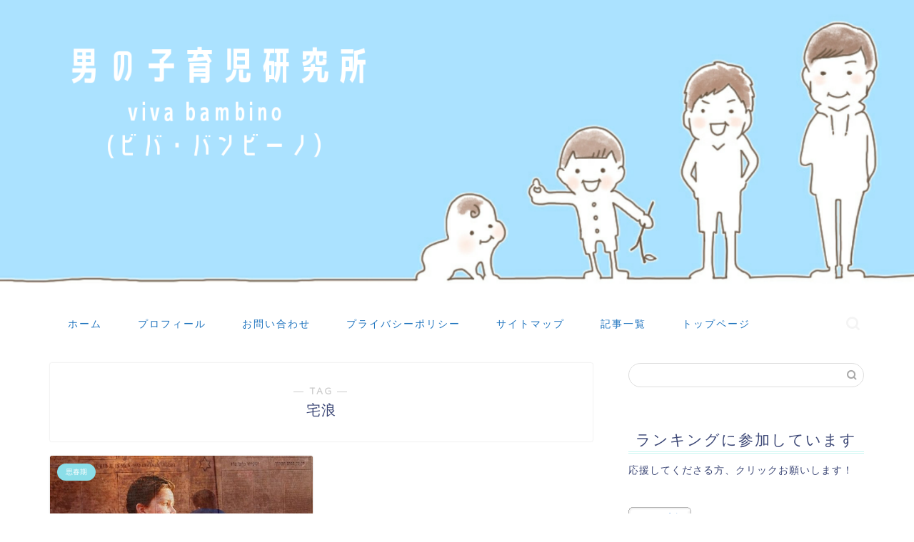

--- FILE ---
content_type: text/html; charset=UTF-8
request_url: https://yuurin4boys.com/tag/%E5%AE%85%E6%B5%AA/
body_size: 13867
content:
<!DOCTYPE html>
<html lang="ja">
<head prefix="og: http://ogp.me/ns# fb: http://ogp.me/ns/fb# article: http://ogp.me/ns/article#">
<meta charset="utf-8">
<meta http-equiv="X-UA-Compatible" content="IE=edge">
<meta name="viewport" content="width=device-width, initial-scale=1">
<!-- ここからOGP -->
<meta property="og:type" content="blog">
<meta property="og:title" content="宅浪タグの記事一覧｜男の子育児研究所　viva bambino">
<meta property="og:url" content="https://yuurin4boys.com/tag/%e5%8f%8d%e6%8a%97%e6%9c%9f/">
<meta property="og:image" content="https://yuurin4boys.com/wp-content/themes/jin/img/noimg320.png">
<meta property="og:site_name" content="男の子育児研究所　viva bambino">
<meta property="fb:admins" content="">
<meta name="twitter:card" content="summary">
<meta name="twitter:site" content="@4boysmaman">
<!-- ここまでOGP --> 


<title>【宅浪】タグの記事一覧｜男の子育児研究所　viva bambino</title>
<meta name='robots' content='max-image-preview:large' />
<link rel='dns-prefetch' href='//ajax.googleapis.com' />
<link rel='dns-prefetch' href='//cdnjs.cloudflare.com' />
<link rel='dns-prefetch' href='//use.fontawesome.com' />
<link rel='dns-prefetch' href='//s.w.org' />
<link rel="alternate" type="application/rss+xml" title="男の子育児研究所　viva bambino &raquo; フィード" href="https://yuurin4boys.com/feed/" />
<link rel="alternate" type="application/rss+xml" title="男の子育児研究所　viva bambino &raquo; コメントフィード" href="https://yuurin4boys.com/comments/feed/" />
<link rel="alternate" type="application/rss+xml" title="男の子育児研究所　viva bambino &raquo; 宅浪 タグのフィード" href="https://yuurin4boys.com/tag/%e5%ae%85%e6%b5%aa/feed/" />
<script type="text/javascript">
window._wpemojiSettings = {"baseUrl":"https:\/\/s.w.org\/images\/core\/emoji\/14.0.0\/72x72\/","ext":".png","svgUrl":"https:\/\/s.w.org\/images\/core\/emoji\/14.0.0\/svg\/","svgExt":".svg","source":{"concatemoji":"https:\/\/yuurin4boys.com\/wp-includes\/js\/wp-emoji-release.min.js?ver=6.0.11"}};
/*! This file is auto-generated */
!function(e,a,t){var n,r,o,i=a.createElement("canvas"),p=i.getContext&&i.getContext("2d");function s(e,t){var a=String.fromCharCode,e=(p.clearRect(0,0,i.width,i.height),p.fillText(a.apply(this,e),0,0),i.toDataURL());return p.clearRect(0,0,i.width,i.height),p.fillText(a.apply(this,t),0,0),e===i.toDataURL()}function c(e){var t=a.createElement("script");t.src=e,t.defer=t.type="text/javascript",a.getElementsByTagName("head")[0].appendChild(t)}for(o=Array("flag","emoji"),t.supports={everything:!0,everythingExceptFlag:!0},r=0;r<o.length;r++)t.supports[o[r]]=function(e){if(!p||!p.fillText)return!1;switch(p.textBaseline="top",p.font="600 32px Arial",e){case"flag":return s([127987,65039,8205,9895,65039],[127987,65039,8203,9895,65039])?!1:!s([55356,56826,55356,56819],[55356,56826,8203,55356,56819])&&!s([55356,57332,56128,56423,56128,56418,56128,56421,56128,56430,56128,56423,56128,56447],[55356,57332,8203,56128,56423,8203,56128,56418,8203,56128,56421,8203,56128,56430,8203,56128,56423,8203,56128,56447]);case"emoji":return!s([129777,127995,8205,129778,127999],[129777,127995,8203,129778,127999])}return!1}(o[r]),t.supports.everything=t.supports.everything&&t.supports[o[r]],"flag"!==o[r]&&(t.supports.everythingExceptFlag=t.supports.everythingExceptFlag&&t.supports[o[r]]);t.supports.everythingExceptFlag=t.supports.everythingExceptFlag&&!t.supports.flag,t.DOMReady=!1,t.readyCallback=function(){t.DOMReady=!0},t.supports.everything||(n=function(){t.readyCallback()},a.addEventListener?(a.addEventListener("DOMContentLoaded",n,!1),e.addEventListener("load",n,!1)):(e.attachEvent("onload",n),a.attachEvent("onreadystatechange",function(){"complete"===a.readyState&&t.readyCallback()})),(e=t.source||{}).concatemoji?c(e.concatemoji):e.wpemoji&&e.twemoji&&(c(e.twemoji),c(e.wpemoji)))}(window,document,window._wpemojiSettings);
</script>
<style type="text/css">
img.wp-smiley,
img.emoji {
	display: inline !important;
	border: none !important;
	box-shadow: none !important;
	height: 1em !important;
	width: 1em !important;
	margin: 0 0.07em !important;
	vertical-align: -0.1em !important;
	background: none !important;
	padding: 0 !important;
}
</style>
	<link rel='stylesheet' id='rtoc_style-css'  href='https://yuurin4boys.com/wp-content/plugins/rich-table-of-content/css/rtoc_style.css?ver=6.0.11' type='text/css' media='all' />
<link rel='stylesheet' id='wp-block-library-css'  href='https://yuurin4boys.com/wp-includes/css/dist/block-library/style.min.css?ver=6.0.11' type='text/css' media='all' />
<style id='global-styles-inline-css' type='text/css'>
body{--wp--preset--color--black: #000000;--wp--preset--color--cyan-bluish-gray: #abb8c3;--wp--preset--color--white: #ffffff;--wp--preset--color--pale-pink: #f78da7;--wp--preset--color--vivid-red: #cf2e2e;--wp--preset--color--luminous-vivid-orange: #ff6900;--wp--preset--color--luminous-vivid-amber: #fcb900;--wp--preset--color--light-green-cyan: #7bdcb5;--wp--preset--color--vivid-green-cyan: #00d084;--wp--preset--color--pale-cyan-blue: #8ed1fc;--wp--preset--color--vivid-cyan-blue: #0693e3;--wp--preset--color--vivid-purple: #9b51e0;--wp--preset--gradient--vivid-cyan-blue-to-vivid-purple: linear-gradient(135deg,rgba(6,147,227,1) 0%,rgb(155,81,224) 100%);--wp--preset--gradient--light-green-cyan-to-vivid-green-cyan: linear-gradient(135deg,rgb(122,220,180) 0%,rgb(0,208,130) 100%);--wp--preset--gradient--luminous-vivid-amber-to-luminous-vivid-orange: linear-gradient(135deg,rgba(252,185,0,1) 0%,rgba(255,105,0,1) 100%);--wp--preset--gradient--luminous-vivid-orange-to-vivid-red: linear-gradient(135deg,rgba(255,105,0,1) 0%,rgb(207,46,46) 100%);--wp--preset--gradient--very-light-gray-to-cyan-bluish-gray: linear-gradient(135deg,rgb(238,238,238) 0%,rgb(169,184,195) 100%);--wp--preset--gradient--cool-to-warm-spectrum: linear-gradient(135deg,rgb(74,234,220) 0%,rgb(151,120,209) 20%,rgb(207,42,186) 40%,rgb(238,44,130) 60%,rgb(251,105,98) 80%,rgb(254,248,76) 100%);--wp--preset--gradient--blush-light-purple: linear-gradient(135deg,rgb(255,206,236) 0%,rgb(152,150,240) 100%);--wp--preset--gradient--blush-bordeaux: linear-gradient(135deg,rgb(254,205,165) 0%,rgb(254,45,45) 50%,rgb(107,0,62) 100%);--wp--preset--gradient--luminous-dusk: linear-gradient(135deg,rgb(255,203,112) 0%,rgb(199,81,192) 50%,rgb(65,88,208) 100%);--wp--preset--gradient--pale-ocean: linear-gradient(135deg,rgb(255,245,203) 0%,rgb(182,227,212) 50%,rgb(51,167,181) 100%);--wp--preset--gradient--electric-grass: linear-gradient(135deg,rgb(202,248,128) 0%,rgb(113,206,126) 100%);--wp--preset--gradient--midnight: linear-gradient(135deg,rgb(2,3,129) 0%,rgb(40,116,252) 100%);--wp--preset--duotone--dark-grayscale: url('#wp-duotone-dark-grayscale');--wp--preset--duotone--grayscale: url('#wp-duotone-grayscale');--wp--preset--duotone--purple-yellow: url('#wp-duotone-purple-yellow');--wp--preset--duotone--blue-red: url('#wp-duotone-blue-red');--wp--preset--duotone--midnight: url('#wp-duotone-midnight');--wp--preset--duotone--magenta-yellow: url('#wp-duotone-magenta-yellow');--wp--preset--duotone--purple-green: url('#wp-duotone-purple-green');--wp--preset--duotone--blue-orange: url('#wp-duotone-blue-orange');--wp--preset--font-size--small: 13px;--wp--preset--font-size--medium: 20px;--wp--preset--font-size--large: 36px;--wp--preset--font-size--x-large: 42px;}.has-black-color{color: var(--wp--preset--color--black) !important;}.has-cyan-bluish-gray-color{color: var(--wp--preset--color--cyan-bluish-gray) !important;}.has-white-color{color: var(--wp--preset--color--white) !important;}.has-pale-pink-color{color: var(--wp--preset--color--pale-pink) !important;}.has-vivid-red-color{color: var(--wp--preset--color--vivid-red) !important;}.has-luminous-vivid-orange-color{color: var(--wp--preset--color--luminous-vivid-orange) !important;}.has-luminous-vivid-amber-color{color: var(--wp--preset--color--luminous-vivid-amber) !important;}.has-light-green-cyan-color{color: var(--wp--preset--color--light-green-cyan) !important;}.has-vivid-green-cyan-color{color: var(--wp--preset--color--vivid-green-cyan) !important;}.has-pale-cyan-blue-color{color: var(--wp--preset--color--pale-cyan-blue) !important;}.has-vivid-cyan-blue-color{color: var(--wp--preset--color--vivid-cyan-blue) !important;}.has-vivid-purple-color{color: var(--wp--preset--color--vivid-purple) !important;}.has-black-background-color{background-color: var(--wp--preset--color--black) !important;}.has-cyan-bluish-gray-background-color{background-color: var(--wp--preset--color--cyan-bluish-gray) !important;}.has-white-background-color{background-color: var(--wp--preset--color--white) !important;}.has-pale-pink-background-color{background-color: var(--wp--preset--color--pale-pink) !important;}.has-vivid-red-background-color{background-color: var(--wp--preset--color--vivid-red) !important;}.has-luminous-vivid-orange-background-color{background-color: var(--wp--preset--color--luminous-vivid-orange) !important;}.has-luminous-vivid-amber-background-color{background-color: var(--wp--preset--color--luminous-vivid-amber) !important;}.has-light-green-cyan-background-color{background-color: var(--wp--preset--color--light-green-cyan) !important;}.has-vivid-green-cyan-background-color{background-color: var(--wp--preset--color--vivid-green-cyan) !important;}.has-pale-cyan-blue-background-color{background-color: var(--wp--preset--color--pale-cyan-blue) !important;}.has-vivid-cyan-blue-background-color{background-color: var(--wp--preset--color--vivid-cyan-blue) !important;}.has-vivid-purple-background-color{background-color: var(--wp--preset--color--vivid-purple) !important;}.has-black-border-color{border-color: var(--wp--preset--color--black) !important;}.has-cyan-bluish-gray-border-color{border-color: var(--wp--preset--color--cyan-bluish-gray) !important;}.has-white-border-color{border-color: var(--wp--preset--color--white) !important;}.has-pale-pink-border-color{border-color: var(--wp--preset--color--pale-pink) !important;}.has-vivid-red-border-color{border-color: var(--wp--preset--color--vivid-red) !important;}.has-luminous-vivid-orange-border-color{border-color: var(--wp--preset--color--luminous-vivid-orange) !important;}.has-luminous-vivid-amber-border-color{border-color: var(--wp--preset--color--luminous-vivid-amber) !important;}.has-light-green-cyan-border-color{border-color: var(--wp--preset--color--light-green-cyan) !important;}.has-vivid-green-cyan-border-color{border-color: var(--wp--preset--color--vivid-green-cyan) !important;}.has-pale-cyan-blue-border-color{border-color: var(--wp--preset--color--pale-cyan-blue) !important;}.has-vivid-cyan-blue-border-color{border-color: var(--wp--preset--color--vivid-cyan-blue) !important;}.has-vivid-purple-border-color{border-color: var(--wp--preset--color--vivid-purple) !important;}.has-vivid-cyan-blue-to-vivid-purple-gradient-background{background: var(--wp--preset--gradient--vivid-cyan-blue-to-vivid-purple) !important;}.has-light-green-cyan-to-vivid-green-cyan-gradient-background{background: var(--wp--preset--gradient--light-green-cyan-to-vivid-green-cyan) !important;}.has-luminous-vivid-amber-to-luminous-vivid-orange-gradient-background{background: var(--wp--preset--gradient--luminous-vivid-amber-to-luminous-vivid-orange) !important;}.has-luminous-vivid-orange-to-vivid-red-gradient-background{background: var(--wp--preset--gradient--luminous-vivid-orange-to-vivid-red) !important;}.has-very-light-gray-to-cyan-bluish-gray-gradient-background{background: var(--wp--preset--gradient--very-light-gray-to-cyan-bluish-gray) !important;}.has-cool-to-warm-spectrum-gradient-background{background: var(--wp--preset--gradient--cool-to-warm-spectrum) !important;}.has-blush-light-purple-gradient-background{background: var(--wp--preset--gradient--blush-light-purple) !important;}.has-blush-bordeaux-gradient-background{background: var(--wp--preset--gradient--blush-bordeaux) !important;}.has-luminous-dusk-gradient-background{background: var(--wp--preset--gradient--luminous-dusk) !important;}.has-pale-ocean-gradient-background{background: var(--wp--preset--gradient--pale-ocean) !important;}.has-electric-grass-gradient-background{background: var(--wp--preset--gradient--electric-grass) !important;}.has-midnight-gradient-background{background: var(--wp--preset--gradient--midnight) !important;}.has-small-font-size{font-size: var(--wp--preset--font-size--small) !important;}.has-medium-font-size{font-size: var(--wp--preset--font-size--medium) !important;}.has-large-font-size{font-size: var(--wp--preset--font-size--large) !important;}.has-x-large-font-size{font-size: var(--wp--preset--font-size--x-large) !important;}
</style>
<link rel='stylesheet' id='contact-form-7-css'  href='https://yuurin4boys.com/wp-content/plugins/contact-form-7/includes/css/styles.css?ver=5.5.6' type='text/css' media='all' />
<link rel='stylesheet' id='pz-linkcard-css'  href='//yuurin4boys.com/wp-content/uploads/pz-linkcard/style.css?ver=2.4.4.4.11' type='text/css' media='all' />
<link rel='stylesheet' id='yyi_rinker_stylesheet-css'  href='https://yuurin4boys.com/wp-content/plugins/yyi-rinker/css/style.css?v=1.1.7&#038;ver=6.0.11' type='text/css' media='all' />
<link rel='stylesheet' id='parent-style-css'  href='https://yuurin4boys.com/wp-content/themes/jin/style.css?ver=6.0.11' type='text/css' media='all' />
<link rel='stylesheet' id='theme-style-css'  href='https://yuurin4boys.com/wp-content/themes/jin-child/style.css?ver=6.0.11' type='text/css' media='all' />
<link rel='stylesheet' id='fontawesome-style-css'  href='https://use.fontawesome.com/releases/v5.6.3/css/all.css?ver=6.0.11' type='text/css' media='all' />
<link rel='stylesheet' id='swiper-style-css'  href='https://cdnjs.cloudflare.com/ajax/libs/Swiper/4.0.7/css/swiper.min.css?ver=6.0.11' type='text/css' media='all' />
<link rel="https://api.w.org/" href="https://yuurin4boys.com/wp-json/" /><link rel="alternate" type="application/json" href="https://yuurin4boys.com/wp-json/wp/v2/tags/81" /><script type="text/javascript" language="javascript">
    var vc_pid = "885859140";
</script><script type="text/javascript" src="//aml.valuecommerce.com/vcdal.js" async></script><style>
.yyi-rinker-images {
    display: flex;
    justify-content: center;
    align-items: center;
    position: relative;

}
div.yyi-rinker-image img.yyi-rinker-main-img.hidden {
    display: none;
}

.yyi-rinker-images-arrow {
    cursor: pointer;
    position: absolute;
    top: 50%;
    display: block;
    margin-top: -11px;
    opacity: 0.6;
    width: 22px;
}

.yyi-rinker-images-arrow-left{
    left: -10px;
}
.yyi-rinker-images-arrow-right{
    right: -10px;
}

.yyi-rinker-images-arrow-left.hidden {
    display: none;
}

.yyi-rinker-images-arrow-right.hidden {
    display: none;
}
div.yyi-rinker-contents.yyi-rinker-design-tate  div.yyi-rinker-box{
    flex-direction: column;
}

div.yyi-rinker-contents.yyi-rinker-design-slim div.yyi-rinker-box .yyi-rinker-links {
    flex-direction: column;
}

div.yyi-rinker-contents.yyi-rinker-design-slim div.yyi-rinker-info {
    width: 100%;
}

div.yyi-rinker-contents.yyi-rinker-design-slim .yyi-rinker-title {
    text-align: center;
}

div.yyi-rinker-contents.yyi-rinker-design-slim .yyi-rinker-links {
    text-align: center;
}
div.yyi-rinker-contents.yyi-rinker-design-slim .yyi-rinker-image {
    margin: auto;
}

div.yyi-rinker-contents.yyi-rinker-design-slim div.yyi-rinker-info ul.yyi-rinker-links li {
	align-self: stretch;
}
div.yyi-rinker-contents.yyi-rinker-design-slim div.yyi-rinker-box div.yyi-rinker-info {
	padding: 0;
}
div.yyi-rinker-contents.yyi-rinker-design-slim div.yyi-rinker-box {
	flex-direction: column;
	padding: 14px 5px 0;
}

.yyi-rinker-design-slim div.yyi-rinker-box div.yyi-rinker-info {
	text-align: center;
}

.yyi-rinker-design-slim div.price-box span.price {
	display: block;
}

div.yyi-rinker-contents.yyi-rinker-design-slim div.yyi-rinker-info div.yyi-rinker-title a{
	font-size:16px;
}

div.yyi-rinker-contents.yyi-rinker-design-slim ul.yyi-rinker-links li.amazonkindlelink:before,  div.yyi-rinker-contents.yyi-rinker-design-slim ul.yyi-rinker-links li.amazonlink:before,  div.yyi-rinker-contents.yyi-rinker-design-slim ul.yyi-rinker-links li.rakutenlink:before,  div.yyi-rinker-contents.yyi-rinker-design-slim ul.yyi-rinker-links li.yahoolink:before {
	font-size:12px;
}

div.yyi-rinker-contents.yyi-rinker-design-slim ul.yyi-rinker-links li a {
	font-size: 13px;
}
.entry-content ul.yyi-rinker-links li {
	padding: 0;
}

				</style>	<style type="text/css">
		#wrapper{
							background-color: #fff;
				background-image: url();
					}
		.related-entry-headline-text span:before,
		#comment-title span:before,
		#reply-title span:before{
			background-color: #c8f7f2;
			border-color: #c8f7f2!important;
		}
		
		#breadcrumb:after,
		#page-top a{	
			background-color: #c8f7f2;
		}
				footer{
			background-color: #c8f7f2;
		}
		.footer-inner a,
		#copyright,
		#copyright-center{
			border-color: #0da8a3!important;
			color: #0da8a3!important;
		}
		#footer-widget-area
		{
			border-color: #0da8a3!important;
		}
				.page-top-footer a{
			color: #c8f7f2!important;
		}
				#breadcrumb ul li,
		#breadcrumb ul li a{
			color: #c8f7f2!important;
		}
		
		body,
		a,
		a:link,
		a:visited,
		.my-profile,
		.widgettitle,
		.tabBtn-mag label{
			color: #3b4675;
		}
		a:hover{
			color: #0023ed;
		}
						.widget_nav_menu ul > li > a:before,
		.widget_categories ul > li > a:before,
		.widget_pages ul > li > a:before,
		.widget_recent_entries ul > li > a:before,
		.widget_archive ul > li > a:before,
		.widget_archive form:after,
		.widget_categories form:after,
		.widget_nav_menu ul > li > ul.sub-menu > li > a:before,
		.widget_categories ul > li > .children > li > a:before,
		.widget_pages ul > li > .children > li > a:before,
		.widget_nav_menu ul > li > ul.sub-menu > li > ul.sub-menu li > a:before,
		.widget_categories ul > li > .children > li > .children li > a:before,
		.widget_pages ul > li > .children > li > .children li > a:before{
			color: #c8f7f2;
		}
		.widget_nav_menu ul .sub-menu .sub-menu li a:before{
			background-color: #3b4675!important;
		}
		footer .footer-widget,
		footer .footer-widget a,
		footer .footer-widget ul li,
		.footer-widget.widget_nav_menu ul > li > a:before,
		.footer-widget.widget_categories ul > li > a:before,
		.footer-widget.widget_recent_entries ul > li > a:before,
		.footer-widget.widget_pages ul > li > a:before,
		.footer-widget.widget_archive ul > li > a:before,
		footer .widget_tag_cloud .tagcloud a:before{
			color: #0da8a3!important;
			border-color: #0da8a3!important;
		}
		footer .footer-widget .widgettitle{
			color: #0da8a3!important;
			border-color: #8bdee8!important;
		}
		footer .widget_nav_menu ul .children .children li a:before,
		footer .widget_categories ul .children .children li a:before,
		footer .widget_nav_menu ul .sub-menu .sub-menu li a:before{
			background-color: #0da8a3!important;
		}
		#drawernav a:hover,
		.post-list-title,
		#prev-next p,
		#toc_container .toc_list li a{
			color: #3b4675!important;
		}
		
		#header-box{
			background-color: #c8f7f2;
		}
						@media (min-width: 768px) {
		#header-box .header-box10-bg:before,
		#header-box .header-box11-bg:before{
			border-radius: 2px;
		}
		}
										@media (min-width: 768px) {
			.top-image-meta{
				margin-top: calc(0px - 30px);
			}
		}
		@media (min-width: 1200px) {
			.top-image-meta{
				margin-top: calc(0px);
			}
		}
				.pickup-contents:before{
			background-color: #c8f7f2!important;
		}
		
		.main-image-text{
			color: #555;
		}
		.main-image-text-sub{
			color: #555;
		}
		
				@media (min-width: 481px) {
			#site-info{
				padding-top: 15px!important;
				padding-bottom: 15px!important;
			}
		}
		
		#site-info span a{
			color: #0da8a3!important;
		}
		
				#headmenu .headsns .line a svg{
			fill: #f4f4f4!important;
		}
		#headmenu .headsns a,
		#headmenu{
			color: #f4f4f4!important;
			border-color:#f4f4f4!important;
		}
						.profile-follow .line-sns a svg{
			fill: #c8f7f2!important;
		}
		.profile-follow .line-sns a:hover svg{
			fill: #8bdee8!important;
		}
		.profile-follow a{
			color: #c8f7f2!important;
			border-color:#c8f7f2!important;
		}
		.profile-follow a:hover,
		#headmenu .headsns a:hover{
			color:#8bdee8!important;
			border-color:#8bdee8!important;
		}
				.search-box:hover{
			color:#8bdee8!important;
			border-color:#8bdee8!important;
		}
				#header #headmenu .headsns .line a:hover svg{
			fill:#8bdee8!important;
		}
		.cps-icon-bar,
		#navtoggle:checked + .sp-menu-open .cps-icon-bar{
			background-color: #0da8a3;
		}
		#nav-container{
			background-color: #fff;
		}
		.menu-box .menu-item svg{
			fill:#1e73be;
		}
		#drawernav ul.menu-box > li > a,
		#drawernav2 ul.menu-box > li > a,
		#drawernav3 ul.menu-box > li > a,
		#drawernav4 ul.menu-box > li > a,
		#drawernav5 ul.menu-box > li > a,
		#drawernav ul.menu-box > li.menu-item-has-children:after,
		#drawernav2 ul.menu-box > li.menu-item-has-children:after,
		#drawernav3 ul.menu-box > li.menu-item-has-children:after,
		#drawernav4 ul.menu-box > li.menu-item-has-children:after,
		#drawernav5 ul.menu-box > li.menu-item-has-children:after{
			color: #1e73be!important;
		}
		#drawernav ul.menu-box li a,
		#drawernav2 ul.menu-box li a,
		#drawernav3 ul.menu-box li a,
		#drawernav4 ul.menu-box li a,
		#drawernav5 ul.menu-box li a{
			font-size: 14px!important;
		}
		#drawernav3 ul.menu-box > li{
			color: #3b4675!important;
		}
		#drawernav4 .menu-box > .menu-item > a:after,
		#drawernav3 .menu-box > .menu-item > a:after,
		#drawernav .menu-box > .menu-item > a:after{
			background-color: #1e73be!important;
		}
		#drawernav2 .menu-box > .menu-item:hover,
		#drawernav5 .menu-box > .menu-item:hover{
			border-top-color: #c8f7f2!important;
		}
				.cps-info-bar a{
			background-color: #8bdee8!important;
		}
				@media (min-width: 768px) {
			.post-list-mag .post-list-item:not(:nth-child(2n)){
				margin-right: 2.6%;
			}
		}
				@media (min-width: 768px) {
			#tab-1:checked ~ .tabBtn-mag li [for="tab-1"]:after,
			#tab-2:checked ~ .tabBtn-mag li [for="tab-2"]:after,
			#tab-3:checked ~ .tabBtn-mag li [for="tab-3"]:after,
			#tab-4:checked ~ .tabBtn-mag li [for="tab-4"]:after{
				border-top-color: #c8f7f2!important;
			}
			.tabBtn-mag label{
				border-bottom-color: #c8f7f2!important;
			}
		}
		#tab-1:checked ~ .tabBtn-mag li [for="tab-1"],
		#tab-2:checked ~ .tabBtn-mag li [for="tab-2"],
		#tab-3:checked ~ .tabBtn-mag li [for="tab-3"],
		#tab-4:checked ~ .tabBtn-mag li [for="tab-4"],
		#prev-next a.next:after,
		#prev-next a.prev:after,
		.more-cat-button a:hover span:before{
			background-color: #c8f7f2!important;
		}
		

		.swiper-slide .post-list-cat,
		.post-list-mag .post-list-cat,
		.post-list-mag3col .post-list-cat,
		.post-list-mag-sp1col .post-list-cat,
		.swiper-pagination-bullet-active,
		.pickup-cat,
		.post-list .post-list-cat,
		#breadcrumb .bcHome a:hover span:before,
		.popular-item:nth-child(1) .pop-num,
		.popular-item:nth-child(2) .pop-num,
		.popular-item:nth-child(3) .pop-num{
			background-color: #8bdee8!important;
		}
		.sidebar-btn a,
		.profile-sns-menu{
			background-color: #8bdee8!important;
		}
		.sp-sns-menu a,
		.pickup-contents-box a:hover .pickup-title{
			border-color: #c8f7f2!important;
			color: #c8f7f2!important;
		}
				.pro-line svg{
			fill: #c8f7f2!important;
		}
		.cps-post-cat a,
		.meta-cat,
		.popular-cat{
			background-color: #8bdee8!important;
			border-color: #8bdee8!important;
		}
		.tagicon,
		.tag-box a,
		#toc_container .toc_list > li,
		#toc_container .toc_title{
			color: #c8f7f2!important;
		}
		.widget_tag_cloud a::before{
			color: #3b4675!important;
		}
		.tag-box a,
		#toc_container:before{
			border-color: #c8f7f2!important;
		}
		.cps-post-cat a:hover{
			color: #0023ed!important;
		}
		.pagination li:not([class*="current"]) a:hover,
		.widget_tag_cloud a:hover{
			background-color: #c8f7f2!important;
		}
		.pagination li:not([class*="current"]) a:hover{
			opacity: 0.5!important;
		}
		.pagination li.current a{
			background-color: #c8f7f2!important;
			border-color: #c8f7f2!important;
		}
		.nextpage a:hover span {
			color: #c8f7f2!important;
			border-color: #c8f7f2!important;
		}
		.cta-content:before{
			background-color: #6FBFCA!important;
		}
		.cta-text,
		.info-title{
			color: #fff!important;
		}
		#footer-widget-area.footer_style1 .widgettitle{
			border-color: #8bdee8!important;
		}
		.sidebar_style1 .widgettitle,
		.sidebar_style5 .widgettitle{
			border-color: #c8f7f2!important;
		}
		.sidebar_style2 .widgettitle,
		.sidebar_style4 .widgettitle,
		.sidebar_style6 .widgettitle,
		#home-bottom-widget .widgettitle,
		#home-top-widget .widgettitle,
		#post-bottom-widget .widgettitle,
		#post-top-widget .widgettitle{
			background-color: #c8f7f2!important;
		}
		#home-bottom-widget .widget_search .search-box input[type="submit"],
		#home-top-widget .widget_search .search-box input[type="submit"],
		#post-bottom-widget .widget_search .search-box input[type="submit"],
		#post-top-widget .widget_search .search-box input[type="submit"]{
			background-color: #8bdee8!important;
		}
		
		.tn-logo-size{
			font-size: 160%!important;
		}
		@media (min-width: 481px) {
		.tn-logo-size img{
			width: calc(160%*0.5)!important;
		}
		}
		@media (min-width: 768px) {
		.tn-logo-size img{
			width: calc(160%*2.2)!important;
		}
		}
		@media (min-width: 1200px) {
		.tn-logo-size img{
			width: 160%!important;
		}
		}
		.sp-logo-size{
			font-size: 100%!important;
		}
		.sp-logo-size img{
			width: 100%!important;
		}
				.cps-post-main ul > li:before,
		.cps-post-main ol > li:before{
			background-color: #8bdee8!important;
		}
		.profile-card .profile-title{
			background-color: #c8f7f2!important;
		}
		.profile-card{
			border-color: #c8f7f2!important;
		}
		.cps-post-main a{
			color:#008db7;
		}
		.cps-post-main .marker{
			background: -webkit-linear-gradient( transparent 60%, #ffcedb 0% ) ;
			background: linear-gradient( transparent 60%, #ffcedb 0% ) ;
		}
		.cps-post-main .marker2{
			background: -webkit-linear-gradient( transparent 60%, #a9eaf2 0% ) ;
			background: linear-gradient( transparent 60%, #a9eaf2 0% ) ;
		}
		.cps-post-main .jic-sc{
			color:#e9546b;
		}
		
		
		.simple-box1{
			border-color:#ef9b9b!important;
		}
		.simple-box2{
			border-color:#f2bf7d!important;
		}
		.simple-box3{
			border-color:#b5e28a!important;
		}
		.simple-box4{
			border-color:#7badd8!important;
		}
		.simple-box4:before{
			background-color: #7badd8;
		}
		.simple-box5{
			border-color:#e896c7!important;
		}
		.simple-box5:before{
			background-color: #e896c7;
		}
		.simple-box6{
			background-color:#fffdef!important;
		}
		.simple-box7{
			border-color:#def1f9!important;
		}
		.simple-box7:before{
			background-color:#def1f9!important;
		}
		.simple-box8{
			border-color:#96ddc1!important;
		}
		.simple-box8:before{
			background-color:#96ddc1!important;
		}
		.simple-box9:before{
			background-color:#e1c0e8!important;
		}
				.simple-box9:after{
			border-color:#e1c0e8 #e1c0e8 #fff #fff!important;
		}
				
		.kaisetsu-box1:before,
		.kaisetsu-box1-title{
			background-color:#ffb49e!important;
		}
		.kaisetsu-box2{
			border-color:#89c2f4!important;
		}
		.kaisetsu-box2-title{
			background-color:#89c2f4!important;
		}
		.kaisetsu-box4{
			border-color:#ea91a9!important;
		}
		.kaisetsu-box4-title{
			background-color:#ea91a9!important;
		}
		.kaisetsu-box5:before{
			background-color:#57b3ba!important;
		}
		.kaisetsu-box5-title{
			background-color:#57b3ba!important;
		}
		
		.concept-box1{
			border-color:#85db8f!important;
		}
		.concept-box1:after{
			background-color:#85db8f!important;
		}
		.concept-box1:before{
			content:"ポイント"!important;
			color:#85db8f!important;
		}
		.concept-box2{
			border-color:#f7cf6a!important;
		}
		.concept-box2:after{
			background-color:#f7cf6a!important;
		}
		.concept-box2:before{
			content:"注意点"!important;
			color:#f7cf6a!important;
		}
		.concept-box3{
			border-color:#86cee8!important;
		}
		.concept-box3:after{
			background-color:#86cee8!important;
		}
		.concept-box3:before{
			content:"良い例"!important;
			color:#86cee8!important;
		}
		.concept-box4{
			border-color:#ed8989!important;
		}
		.concept-box4:after{
			background-color:#ed8989!important;
		}
		.concept-box4:before{
			content:"悪い例"!important;
			color:#ed8989!important;
		}
		.concept-box5{
			border-color:#9e9e9e!important;
		}
		.concept-box5:after{
			background-color:#9e9e9e!important;
		}
		.concept-box5:before{
			content:"参考"!important;
			color:#9e9e9e!important;
		}
		.concept-box6{
			border-color:#8eaced!important;
		}
		.concept-box6:after{
			background-color:#8eaced!important;
		}
		.concept-box6:before{
			content:"メモ"!important;
			color:#8eaced!important;
		}
		
		.innerlink-box1,
		.blog-card{
			border-color:#73bc9b!important;
		}
		.innerlink-box1-title{
			background-color:#73bc9b!important;
			border-color:#73bc9b!important;
		}
		.innerlink-box1:before,
		.blog-card-hl-box{
			background-color:#73bc9b!important;
		}
				
		.jin-ac-box01-title::after{
			color: #c8f7f2;
		}
		
		.color-button01 a,
		.color-button01 a:hover,
		.color-button01:before{
			background-color: #008db7!important;
		}
		.top-image-btn-color a,
		.top-image-btn-color a:hover,
		.top-image-btn-color:before{
			background-color: #4271f4!important;
		}
		.color-button02 a,
		.color-button02 a:hover,
		.color-button02:before{
			background-color: #d9333f!important;
		}
		
		.color-button01-big a,
		.color-button01-big a:hover,
		.color-button01-big:before{
			background-color: #3296d1!important;
		}
		.color-button01-big a,
		.color-button01-big:before{
			border-radius: 5px!important;
		}
		.color-button01-big a{
			padding-top: 20px!important;
			padding-bottom: 20px!important;
		}
		
		.color-button02-big a,
		.color-button02-big a:hover,
		.color-button02-big:before{
			background-color: #83d159!important;
		}
		.color-button02-big a,
		.color-button02-big:before{
			border-radius: 5px!important;
		}
		.color-button02-big a{
			padding-top: 20px!important;
			padding-bottom: 20px!important;
		}
				.color-button01-big{
			width: 75%!important;
		}
		.color-button02-big{
			width: 75%!important;
		}
				
		
					.top-image-btn-color:before,
			.color-button01:before,
			.color-button02:before,
			.color-button01-big:before,
			.color-button02-big:before{
				bottom: -1px;
				left: -1px;
				width: 100%;
				height: 100%;
				border-radius: 6px;
				box-shadow: 0px 1px 5px 0px rgba(0, 0, 0, 0.25);
				-webkit-transition: all .4s;
				transition: all .4s;
			}
			.top-image-btn-color a:hover,
			.color-button01 a:hover,
			.color-button02 a:hover,
			.color-button01-big a:hover,
			.color-button02-big a:hover{
				-webkit-transform: translateY(2px);
				transform: translateY(2px);
				-webkit-filter: brightness(0.95);
				 filter: brightness(0.95);
			}
			.top-image-btn-color:hover:before,
			.color-button01:hover:before,
			.color-button02:hover:before,
			.color-button01-big:hover:before,
			.color-button02-big:hover:before{
				-webkit-transform: translateY(2px);
				transform: translateY(2px);
				box-shadow: none!important;
			}
				
		.h2-style01 h2,
		.h2-style02 h2:before,
		.h2-style03 h2,
		.h2-style04 h2:before,
		.h2-style05 h2,
		.h2-style07 h2:before,
		.h2-style07 h2:after,
		.h3-style03 h3:before,
		.h3-style02 h3:before,
		.h3-style05 h3:before,
		.h3-style07 h3:before,
		.h2-style08 h2:after,
		.h2-style10 h2:before,
		.h2-style10 h2:after,
		.h3-style02 h3:after,
		.h4-style02 h4:before{
			background-color: #c8f7f2!important;
		}
		.h3-style01 h3,
		.h3-style04 h3,
		.h3-style05 h3,
		.h3-style06 h3,
		.h4-style01 h4,
		.h2-style02 h2,
		.h2-style08 h2,
		.h2-style08 h2:before,
		.h2-style09 h2,
		.h4-style03 h4{
			border-color: #c8f7f2!important;
		}
		.h2-style05 h2:before{
			border-top-color: #c8f7f2!important;
		}
		.h2-style06 h2:before,
		.sidebar_style3 .widgettitle:after{
			background-image: linear-gradient(
				-45deg,
				transparent 25%,
				#c8f7f2 25%,
				#c8f7f2 50%,
				transparent 50%,
				transparent 75%,
				#c8f7f2 75%,
				#c8f7f2			);
		}
				.jin-h2-icons.h2-style02 h2 .jic:before,
		.jin-h2-icons.h2-style04 h2 .jic:before,
		.jin-h2-icons.h2-style06 h2 .jic:before,
		.jin-h2-icons.h2-style07 h2 .jic:before,
		.jin-h2-icons.h2-style08 h2 .jic:before,
		.jin-h2-icons.h2-style09 h2 .jic:before,
		.jin-h2-icons.h2-style10 h2 .jic:before,
		.jin-h3-icons.h3-style01 h3 .jic:before,
		.jin-h3-icons.h3-style02 h3 .jic:before,
		.jin-h3-icons.h3-style03 h3 .jic:before,
		.jin-h3-icons.h3-style04 h3 .jic:before,
		.jin-h3-icons.h3-style05 h3 .jic:before,
		.jin-h3-icons.h3-style06 h3 .jic:before,
		.jin-h3-icons.h3-style07 h3 .jic:before,
		.jin-h4-icons.h4-style01 h4 .jic:before,
		.jin-h4-icons.h4-style02 h4 .jic:before,
		.jin-h4-icons.h4-style03 h4 .jic:before,
		.jin-h4-icons.h4-style04 h4 .jic:before{
			color:#c8f7f2;
		}
		
		@media all and (-ms-high-contrast:none){
			*::-ms-backdrop, .color-button01:before,
			.color-button02:before,
			.color-button01-big:before,
			.color-button02-big:before{
				background-color: #595857!important;
			}
		}
		
		.jin-lp-h2 h2,
		.jin-lp-h2 h2{
			background-color: transparent!important;
			border-color: transparent!important;
			color: #3b4675!important;
		}
		.jincolumn-h3style2{
			border-color:#c8f7f2!important;
		}
		.jinlph2-style1 h2:first-letter{
			color:#c8f7f2!important;
		}
		.jinlph2-style2 h2,
		.jinlph2-style3 h2{
			border-color:#c8f7f2!important;
		}
		.jin-photo-title .jin-fusen1-down,
		.jin-photo-title .jin-fusen1-even,
		.jin-photo-title .jin-fusen1-up{
			border-left-color:#c8f7f2;
		}
		.jin-photo-title .jin-fusen2,
		.jin-photo-title .jin-fusen3{
			background-color:#c8f7f2;
		}
		.jin-photo-title .jin-fusen2:before,
		.jin-photo-title .jin-fusen3:before {
			border-top-color: #c8f7f2;
		}
		.has-huge-font-size{
			font-size:42px!important;
		}
		.has-large-font-size{
			font-size:36px!important;
		}
		.has-medium-font-size{
			font-size:20px!important;
		}
		.has-normal-font-size{
			font-size:16px!important;
		}
		.has-small-font-size{
			font-size:13px!important;
		}
		
		
	</style>
	<style type="text/css">
		/*<!-- rtoc -->*/
		.rtoc-mokuji-content {
			background-color: #ffffff;
		}

		.rtoc-mokuji-content.frame1 {
			border: 1px solid #7be2f7;
		}

		.rtoc-mokuji-content #rtoc-mokuji-title {
			color: #7be2f7;
		}

		.rtoc-mokuji-content .rtoc-mokuji li>a {
			color: #333333;
		}

		.rtoc-mokuji-content .mokuji_ul.level-1>.rtoc-item::before {
			background-color: #7be2f7 !important;
		}

		.rtoc-mokuji-content .mokuji_ul.level-2>.rtoc-item::before {
			background-color: #7be2f7 !important;
		}
		.rtoc-mokuji-content.frame2::before, .rtoc-mokuji-content.frame3, .rtoc-mokuji-content.frame4, .rtoc-mokuji-content.frame5{
			border-color:#7be2f7;
		}
		.rtoc-mokuji-content.frame5::before, .rtoc-mokuji-content.frame5::after{
			background-color:#7be2f7;
		}

		.cls-1,
		.cls-2 {
			stroke: #7be2f7;
		}

		.rtoc-mokuji-content .decimal_ol.level-2>.rtoc-item::before,
		.rtoc-mokuji-content .mokuji_ol.level-2>.rtoc-item::before,
		.rtoc-mokuji-content .decimal_ol.level-2 > .rtoc-item::after {
			color: #7be2f7;
			background-color: #7be2f7;
		}
		.rtoc-mokuji-content .rtoc-mokuji.level-1 > .rtoc-item::before{
			color: #7be2f7;
		}

		.rtoc-mokuji-content .decimal_ol>.rtoc-item::after {
			background-color: #7be2f7;
		}

		.rtoc-mokuji-content .decimal_ol>.rtoc-item::before {
			color: #7be2f7;
		}
		/*rtoc_return*/
		#rtoc_return a::before {
			background-image: url(https://yuurin4boys.com/wp-content/plugins/rich-table-of-content/include/../img/rtoc_return.png);
		}

		#rtoc_return a {
			background-color: #7be2f7 !important;
		}

		/* アクセントポイント */
		.rtoc-mokuji-content .level-1>.rtoc-item #rtocAC.accent-point::after {
			background-color: #7be2f7;
		}

		.rtoc-mokuji-content .level-2>.rtoc-item #rtocAC.accent-point::after {
			background-color: #7be2f7;
		}
		/* rtoc_addon */
		
	</style>
				<style type="text/css">
				.rtoc-mokuji-content #rtoc-mokuji-title{
					color:#c8f7f2;
				}

				.rtoc-mokuji-content.frame2::before,
				.rtoc-mokuji-content.frame3,
				.rtoc-mokuji-content.frame4,
				.rtoc-mokuji-content.frame5 {
					border-color: #c8f7f2;
				}

				.rtoc-mokuji-content .decimal_ol>.rtoc-item::before,
				.rtoc-mokuji-content .decimal_ol.level-2>.rtoc-item::before,
				.rtoc-mokuji-content .mokuji_ol>.rtoc-item::before {
					color: #c8f7f2;
				}

				.rtoc-mokuji-content .decimal_ol>.rtoc-item::after,
				.rtoc-mokuji-content .decimal_ol>.rtoc-item::after,
				.rtoc-mokuji-content .mokuji_ul.level-1>.rtoc-item::before,
				.rtoc-mokuji-content .mokuji_ul.level-2>.rtoc-item::before {
					background-color: #c8f7f2 !important;
				}

							</style>
<link rel="icon" href="https://yuurin4boys.com/wp-content/uploads/2019/06/s_IMG_20190614_165003_3-150x150.jpg" sizes="32x32" />
<link rel="icon" href="https://yuurin4boys.com/wp-content/uploads/2019/06/s_IMG_20190614_165003_3.jpg" sizes="192x192" />
<link rel="apple-touch-icon" href="https://yuurin4boys.com/wp-content/uploads/2019/06/s_IMG_20190614_165003_3.jpg" />
<meta name="msapplication-TileImage" content="https://yuurin4boys.com/wp-content/uploads/2019/06/s_IMG_20190614_165003_3.jpg" />
		<style type="text/css" id="wp-custom-css">
			/*リンクカード調整*/

.linkcard * {

	text-decoration:none !important;

}



.linkcard:before {

	content: "あわせて読みたい";

	position: relative;

	top:  12px;

	left:  23px;

	background-color: #0da8a3;

	padding: 8px 14px;

	font-size: 12px;;

	font-weight: 500;

	border-radius:  3px;

	color:  #fff;

	z-index: 1;

}



.linkcard *:hover {

	opacity:0.9;

	-webkit-transition: 0.4s ease-in-out;

	-moz-transition: 0.4s ease-in-out;

	-o-transition: 0.4s ease-in-out;

	transition: 0.4s ease-in-out;

}



.linkcard {

	margin: 22px auto;

	display:block;

	width: 96%;

}



.lkc-title {

 	font-size: 1.1rem;

 	line-height: 1.5rem;

 	font-weight: 500;

	margin-bottom: 15px;

	display:  block;

}



.lkc-excerpt {

	font-size: 0.75rem;

 display: -webkit-box;

  -webkit-box-orient: vertical;

  -webkit-line-clamp: 2; 

}



.lkc-url{

	display: none;

}



.lkc-info{

	margin-bottom:10px;

}



.lkc-external-wrap {

	max-width: 100%;

	background:  #fff;

	border: solid 1px #0da8a3;

	border-radius:  4px;

	padding: 22px 15px 7px 10px;

}



.lkc-external-wrap p {

	padding-bottom: 5px !important;

}



.lkc-internal-wrap {

	max-width: 100%;

	background:  #fff;

	border: solid 1px #0da8a3;

	border-radius:  4px;

	padding: 22px 15px 7px 10px;

}



.lkc-internal-wrap p {

	padding-bottom: 5px !important;

}



.lkc-thumbnail {

    margin: 0 20px 4px 4px;

}



@media screen and (max-width:750px){

.linkcard {

	margin: 22px auto;

	display:block;

	width: 100%;

}

	

	.linkcard:before {

    left: 12px;

			padding: 5px 14px;

    border-radius: 2px;

}

	

	.lkc-content {

	height: 100%;

}

	

.lkc-excerpt{

	display:none;

}

	

.lkc-title{

	font-size: 0.85rem; 

 	line-height: 1.2rem;

 	font-weight: 700;

 	display: inline;

}

	

.lkc-internal-wrap {

    padding: 15px 0 0 0;

}

	

.lkc-external-wrap {

    padding: 15px 0 0 0;

}

	

	.lkc-thumbnail-img {

    width: 188px;

    max-height: 76px;

}

}


/*start*/
/*ボタン調整*/
@media
(max-width: 767px){.top-image-btn-color a, .color-button01 a, .color-button02 a{
padding: 12px 40px;
}}

/************************************
** トップページカスタマイズ
************************************/
.home .cps-post-main{
	padding-top:0;
}
.home .top-wrap{
	display:-webkit-box;
  	display:-ms-flexbox;
  	display:flex;
	-webkit-box-pack: justify;
	-ms-flex-pack: justify;
	justify-content:space-between;
	-ms-flex-wrap: wrap;
	flex-wrap:wrap;
	margin-bottom:1rem;
}
.home .top-wrap .blog-card-hl-box{
	display:none;
}
.home .top-wrap .blog-card{
	border:none;
	box-shadow: 0px 1px 3px rgba(0, 0, 0, 0.18);
	background:#fff;
	padding:0 !important;
	margin:1rem 0 !important;
	flex-basis:48%;
}
.home .top-wrap .blog-card:hover{
	transform: translateY(-3px);
	box-shadow: 0px 3px 18px 3px rgba(0, 0, 0, 0.08);
	opacity:1 !important;
}
.home .top-wrap .blog-card:hover .blog-card-thumbnail img{
	transform:none;
}
.home .top-wrap .blog-card-box{
	display:block;
}
.home .top-wrap .blog-card-content{
	flex:unset;
	max-width: 100%;
}
.home .top-wrap .blog-card-thumbnail {
	margin: 0 !important;
	flex: unset;
	overflow: visible;
}
.home .blog-card-title{
	padding:1rem;
}
.home .blog-card-excerpt{
	display:none;
}
.home h1.cps-post-title{
	display:none;
}
.home .cps-post-main-box h2:first-of-type{
	margin-top:0 !important;
}
.home .share-top,.home .share{
	display:none;
}
/*(スマホ)480px以下*/
@media screen and (max-width: 480px){
	.home .top-wrap{
		-webkit-box-orient: vertical;
		-webkit-box-direction: normal;
		-ms-flex-direction: column;
		flex-direction:column;
	}
	.home .top-2{
		-webkit-box-orient: horizontal !important;
		-webkit-box-direction: normal !important;
		-ms-flex-direction: row !important;
		flex-direction: row !important;
	}
}		</style>
			
<!--カエレバCSS-->
<!--アプリーチCSS-->

<meta name="google-site-verification" content="nbCcH5tpBaAN4wuajOlIAW3ImwY1ClJRqPeVewUnBFQ" />

<script async src="//pagead2.googlesyndication.com/pagead/js/adsbygoogle.js"></script>
<script>
     (adsbygoogle = window.adsbygoogle || []).push({
          google_ad_client: "ca-pub-2809228721576182",
          enable_page_level_ads: true
     });
</script>

<!-- Global site tag (gtag.js) - Google Analytics -->
<script async src="https://www.googletagmanager.com/gtag/js?id=UA-138384508-1"></script>
<script>
  window.dataLayer = window.dataLayer || [];
  function gtag(){dataLayer.push(arguments);}
  gtag('js', new Date());

  gtag('config', 'UA-138384508-1');
</script>
<script async src="//pagead2.googlesyndication.com/pagead/js/adsbygoogle.js"></script>
<script>
     (adsbygoogle = window.adsbygoogle || []).push({
          google_ad_client: "ca-pub-2809228721576182",
          enable_page_level_ads: true
     });
</script>

<meta name="p:domain_verify" content="430e62265c6c7656900b50fc94702c73"/>
</head>
<body class="archive tag tag-81" id="nofont-style">
<div id="wrapper">

		
	<div id="scroll-content" class="animate">
	
		<!--ヘッダー-->

								

	

	
	<!--ヘッダー画像-->
										<div id="main-image" class="main-image animate">
				
										<a href="https://yuurin4boys.com/"><img src="https://yuurin4boys.com/wp-content/uploads/2020/09/20200911_042950_0000.png" /></a>
			
		<div class="top-image-meta">
											</div>
				
</div>							<!--ヘッダー画像-->


	<!--グローバルナビゲーション layout1-->
		<div id="nav-container" class="header-style9-animate animate">
		<div class="header-style6-box">
			<div id="drawernav4" class="ef">
				<nav class="fixed-content"><ul class="menu-box"><li class="menu-item menu-item-type-custom menu-item-object-custom menu-item-home menu-item-90"><a href="https://yuurin4boys.com">ホーム</a></li>
<li class="menu-item menu-item-type-custom menu-item-object-custom menu-item-9"><a href="https://yuurin4boys.com/dannshiikujisenmontenkanrinin/">プロフィール</a></li>
<li class="menu-item menu-item-type-custom menu-item-object-custom menu-item-13"><a href="https://yuurin4boys.com/contact/">お問い合わせ</a></li>
<li class="menu-item menu-item-type-post_type menu-item-object-page menu-item-83"><a href="https://yuurin4boys.com/privacy/">プライバシーポリシー</a></li>
<li class="menu-item menu-item-type-post_type menu-item-object-page menu-item-100"><a href="https://yuurin4boys.com/sitemap/">サイトマップ</a></li>
<li class="menu-item menu-item-type-post_type menu-item-object-page current_page_parent menu-item-1009"><a href="https://yuurin4boys.com/articles/">記事一覧</a></li>
<li class="menu-item menu-item-type-post_type menu-item-object-page menu-item-home menu-item-1052"><a href="https://yuurin4boys.com/">トップページ</a></li>
</ul></nav>			</div>

			
			<div id="headmenu">
				<span class="headsns tn_sns_off">
											<span class="twitter"><a href="https://twitter.com/4boysmaman"><i class="jic-type jin-ifont-twitter" aria-hidden="true"></i></a></span>
																					<span class="instagram">
						<a href="https://www.instagram.com/4boys_mommy/"><i class="jic-type jin-ifont-instagram" aria-hidden="true"></i></a>
						</span>
											
											<span class="line">
							<a href="https://line.me/R/ti/p/%40226uxtpi" target="_blank"><i class="jic-type jin-ifont-line" aria-hidden="true"></i></a>
						</span>
																<span class="jin-contact">
						<a href="https://yuurin4boys.com/contact/"><i class="jic-type jin-ifont-mail" aria-hidden="true"></i></a>
						</span>
						

				</span>
				<span class="headsearch tn_search_on">
					<form class="search-box" role="search" method="get" id="searchform" action="https://yuurin4boys.com/">
	<input type="search" placeholder="" class="text search-text" value="" name="s" id="s">
	<input type="submit" id="searchsubmit" value="&#xe931;">
</form>
				</span>
			</div>
				</div>
	</div>

		<!--グローバルナビゲーション layout1-->
		
		<!--ヘッダー-->

		<div class="clearfix"></div>

			
														
		
	<div id="contents">
		
		<!--メインコンテンツ-->
		<main id="main-contents" class="main-contents article_style1 animate" itemscope itemtype="https://schema.org/Blog">
			<section class="cps-post-box hentry">
				<header class="archive-post-header">
											<span class="archive-title-sub ef">― TAG ―</span>
						<h1 class="archive-title entry-title" itemprop="headline">宅浪</h1>
										<div class="cps-post-meta vcard">
						<span class="writer fn" itemprop="author" itemscope itemtype="https://schema.org/Person"><span itemprop="name">yuurin4</span></span>
					</div>
				</header>
			</section>

			<section class="entry-content archive-box">
				<div class="toppost-list-box-simple">

	<div class="post-list-mag">
				<article class="post-list-item" itemscope itemtype="https://schema.org/BlogPosting">
	<a class="post-list-link" rel="bookmark" href="https://yuurin4boys.com/hankouki-yukinosanjinankun/" itemprop='mainEntityOfPage'>
		<div class="post-list-inner">
			<div class="post-list-thumb" itemprop="image" itemscope itemtype="https://schema.org/ImageObject">
															<img src="https://yuurin4boys.com/wp-content/uploads/2019/06/s_boy-1235707__480-640x360.jpg" class="attachment-small_size size-small_size wp-post-image" alt="反抗期アイキャッチ" width ="368" height ="207" />						<meta itemprop="url" content="https://yuurin4boys.com/wp-content/uploads/2019/06/s_boy-1235707__480-640x360.jpg">
						<meta itemprop="width" content="640">
						<meta itemprop="height" content="360">
												</div>
			<div class="post-list-meta vcard">
								<span class="post-list-cat category-%e6%80%9d%e6%98%a5%e6%9c%9f" style="background-color:!important;" itemprop="keywords">思春期</span>
				
				<h2 class="post-list-title entry-title" itemprop="headline">男の子の反抗期ケース 　ゆきのさん次男君編</h2>

									<span class="post-list-date date updated ef" itemprop="datePublished dateModified" datetime="2019-07-20" content="2019-07-20">2019-07-20</span>
				
				<span class="writer fn" itemprop="author" itemscope itemtype="https://schema.org/Person"><span itemprop="name">yuurin4</span></span>

				<div class="post-list-publisher" itemprop="publisher" itemscope itemtype="https://schema.org/Organization">
					<span itemprop="logo" itemscope itemtype="https://schema.org/ImageObject">
						<span itemprop="url"></span>
					</span>
					<span itemprop="name">男の子育児研究所　viva bambino</span>
				</div>
			</div>
		</div>
	</a>
</article>		
		<section class="pager-top">
					</section>
	</div>
</div>			</section>
			
											</main>

		<!--サイドバー-->
<div id="sidebar" class="sideber sidebar_style5 animate" role="complementary" itemscope itemtype="https://schema.org/WPSideBar">
		
	<div id="search-2" class="widget widget_search"><form class="search-box" role="search" method="get" id="searchform" action="https://yuurin4boys.com/">
	<input type="search" placeholder="" class="text search-text" value="" name="s" id="s">
	<input type="submit" id="searchsubmit" value="&#xe931;">
</form>
</div><div id="text-3" class="widget widget_text"><div class="widgettitle ef">ランキングに参加しています</div>			<div class="textwidget"><p>応援してくださる方、クリックお願いします！</p>
<p>&nbsp;</p>
<p><a href="https://baby.blogmura.com/boy/ranking.html?p_cid=10999654" target="_blank" rel="noopener noreferrer"><img loading="lazy" src="https://b.blogmura.com/baby/boy/88_31.gif" alt="にほんブログ村 子育てブログ 男の子育児へ" width="88" height="31" border="0" /></a><br />
<a href="https://baby.blogmura.com/boy/ranking.html?p_cid=10999654">にほんブログ村</a></p>
<p><a href="https://baby.blogmura.com/juniorschoolchild/ranking.html?p_cid=10999654" target="_blank" rel="noopener noreferrer"><img loading="lazy" src="https://b.blogmura.com/baby/juniorschoolchild/88_31.gif" alt="にほんブログ村 子育てブログ 中学生の子へ" width="88" height="31" border="0" /></a><br />
<a href="https://baby.blogmura.com/juniorschoolchild/ranking.html?p_cid=10999654">にほんブログ村</a></p>
<p><a href="https://baby.blogmura.com/youji/ranking.html?p_cid=10999654" target="_blank" rel="noopener noreferrer"><img loading="lazy" src="https://b.blogmura.com/baby/youji/88_31.gif" alt="にほんブログ村 子育てブログ 幼児育児へ" width="88" height="31" border="0" /></a><br />
<a href="https://baby.blogmura.com/youji/ranking.html?p_cid=10999654">にほんブログ村</a></p>
</div>
		</div><div id="categories-2" class="widget widget_categories"><div class="widgettitle ef">カテゴリー</div>
			<ul>
					<li class="cat-item cat-item-233"><a href="https://yuurin4boys.com/category/%e4%b8%ad%e9%ab%98%e7%94%9f/">中高生</a>
<ul class='children'>
	<li class="cat-item cat-item-236"><a href="https://yuurin4boys.com/category/%e4%b8%ad%e9%ab%98%e7%94%9f/%e4%b8%ad%e5%ad%a6%e7%94%9f/">中学生</a>
</li>
	<li class="cat-item cat-item-235"><a href="https://yuurin4boys.com/category/%e4%b8%ad%e9%ab%98%e7%94%9f/%e9%ab%98%e6%a0%a1%e7%94%9f/">高校生</a>
</li>
</ul>
</li>
	<li class="cat-item cat-item-243"><a href="https://yuurin4boys.com/category/%e4%b9%b3%e5%b9%bc%e5%85%90/">乳幼児</a>
<ul class='children'>
	<li class="cat-item cat-item-245"><a href="https://yuurin4boys.com/category/%e4%b9%b3%e5%b9%bc%e5%85%90/%e4%b9%b3%e5%85%90/">乳児</a>
</li>
	<li class="cat-item cat-item-244"><a href="https://yuurin4boys.com/category/%e4%b9%b3%e5%b9%bc%e5%85%90/%e5%b9%bc%e5%85%90/">幼児</a>
</li>
</ul>
</li>
	<li class="cat-item cat-item-240"><a href="https://yuurin4boys.com/category/%e5%b0%8f%e5%ad%a6%e7%94%9f/">小学生</a>
<ul class='children'>
	<li class="cat-item cat-item-242"><a href="https://yuurin4boys.com/category/%e5%b0%8f%e5%ad%a6%e7%94%9f/%e4%bd%8e%e5%ad%a6%e5%b9%b4/">低学年</a>
</li>
	<li class="cat-item cat-item-241"><a href="https://yuurin4boys.com/category/%e5%b0%8f%e5%ad%a6%e7%94%9f/%e9%ab%98%e5%ad%a6%e5%b9%b4/">高学年</a>
</li>
</ul>
</li>
	<li class="cat-item cat-item-237"><a href="https://yuurin4boys.com/category/%e6%80%9d%e6%98%a5%e6%9c%9f/">思春期</a>
<ul class='children'>
	<li class="cat-item cat-item-239"><a href="https://yuurin4boys.com/category/%e6%80%9d%e6%98%a5%e6%9c%9f/%e5%8f%8d%e6%8a%97%e6%9c%9f/">反抗期</a>
</li>
	<li class="cat-item cat-item-238"><a href="https://yuurin4boys.com/category/%e6%80%9d%e6%98%a5%e6%9c%9f/%e6%88%90%e9%95%b7%e6%9c%9f/">成長期</a>
</li>
</ul>
</li>
	<li class="cat-item cat-item-1"><a href="https://yuurin4boys.com/category/%e6%9c%aa%e5%88%86%e9%a1%9e/">未分類</a>
</li>
	<li class="cat-item cat-item-247"><a href="https://yuurin4boys.com/category/%e7%94%b7%e3%81%ae%e5%ad%90/">男の子</a>
</li>
	<li class="cat-item cat-item-321"><a href="https://yuurin4boys.com/category/%e7%94%b7%e3%81%ae%e5%ad%90%e3%83%9e%e3%83%9e/">男の子ママ</a>
</li>
	<li class="cat-item cat-item-246"><a href="https://yuurin4boys.com/category/%e8%b5%a4%e3%81%a1%e3%82%83%e3%82%93/">赤ちゃん</a>
</li>
			</ul>

			</div>
		<div id="recent-posts-2" class="widget widget_recent_entries">
		<div class="widgettitle ef">最近の投稿</div>
		<ul>
											<li>
					<a href="https://yuurin4boys.com/maegamihaircutforboy/">男の子の前髪のおうちカットのコツと方法</a>
									</li>
											<li>
					<a href="https://yuurin4boys.com/howtochoosepantsforboys/">男の子のパンツの選び方</a>
									</li>
											<li>
					<a href="https://yuurin4boys.com/sexedforboysmailmagazine/">メルマガ☆男の子特化のおうちで性教育</a>
									</li>
											<li>
					<a href="https://yuurin4boys.com/boyswearsize/">男子服150.160.170ｃｍショップ一覧</a>
									</li>
											<li>
					<a href="https://yuurin4boys.com/toiletforboys3coins/">スリコで男の子用のトイレが登場！おしゃれなカエルで再登場！</a>
									</li>
					</ul>

		</div><div id="archives-2" class="widget widget_archive"><div class="widgettitle ef">アーカイブ</div>
			<ul>
					<li><a href='https://yuurin4boys.com/2022/11/'>2022年11月</a></li>
	<li><a href='https://yuurin4boys.com/2022/10/'>2022年10月</a></li>
	<li><a href='https://yuurin4boys.com/2022/09/'>2022年9月</a></li>
	<li><a href='https://yuurin4boys.com/2022/08/'>2022年8月</a></li>
	<li><a href='https://yuurin4boys.com/2022/04/'>2022年4月</a></li>
	<li><a href='https://yuurin4boys.com/2022/03/'>2022年3月</a></li>
	<li><a href='https://yuurin4boys.com/2021/09/'>2021年9月</a></li>
	<li><a href='https://yuurin4boys.com/2021/06/'>2021年6月</a></li>
	<li><a href='https://yuurin4boys.com/2021/05/'>2021年5月</a></li>
	<li><a href='https://yuurin4boys.com/2021/04/'>2021年4月</a></li>
	<li><a href='https://yuurin4boys.com/2021/03/'>2021年3月</a></li>
	<li><a href='https://yuurin4boys.com/2021/01/'>2021年1月</a></li>
	<li><a href='https://yuurin4boys.com/2020/12/'>2020年12月</a></li>
	<li><a href='https://yuurin4boys.com/2020/11/'>2020年11月</a></li>
	<li><a href='https://yuurin4boys.com/2020/10/'>2020年10月</a></li>
	<li><a href='https://yuurin4boys.com/2020/09/'>2020年9月</a></li>
	<li><a href='https://yuurin4boys.com/2020/08/'>2020年8月</a></li>
	<li><a href='https://yuurin4boys.com/2020/07/'>2020年7月</a></li>
	<li><a href='https://yuurin4boys.com/2020/06/'>2020年6月</a></li>
	<li><a href='https://yuurin4boys.com/2020/05/'>2020年5月</a></li>
	<li><a href='https://yuurin4boys.com/2020/04/'>2020年4月</a></li>
	<li><a href='https://yuurin4boys.com/2020/03/'>2020年3月</a></li>
	<li><a href='https://yuurin4boys.com/2020/02/'>2020年2月</a></li>
	<li><a href='https://yuurin4boys.com/2020/01/'>2020年1月</a></li>
	<li><a href='https://yuurin4boys.com/2019/10/'>2019年10月</a></li>
	<li><a href='https://yuurin4boys.com/2019/09/'>2019年9月</a></li>
	<li><a href='https://yuurin4boys.com/2019/07/'>2019年7月</a></li>
	<li><a href='https://yuurin4boys.com/2019/06/'>2019年6月</a></li>
	<li><a href='https://yuurin4boys.com/2019/04/'>2019年4月</a></li>
			</ul>

			</div>	
			</div>
	</div>
	<div class="clearfix"></div>
	<!--フッター-->
				<!-- breadcrumb -->
<div id="breadcrumb" class="footer_type1">
	<ul itemscope itemtype="https://schema.org/BreadcrumbList">
		
		<div class="page-top-footer"><a class="totop"><i class="jic jin-ifont-arrowtop"></i></a></div>
		
		<li itemprop="itemListElement" itemscope itemtype="https://schema.org/ListItem">
			<a href="https://yuurin4boys.com/" itemid="https://yuurin4boys.com/" itemscope itemtype="https://schema.org/Thing" itemprop="item">
				<i class="jic jin-ifont-home space-i" aria-hidden="true"></i><span itemprop="name">HOME</span>
			</a>
			<meta itemprop="position" content="1">
		</li>
		
		<li itemprop="itemListElement" itemscope itemtype="https://schema.org/ListItem"><i class="jic jin-ifont-arrow space" aria-hidden="true"></i><span itemprop="name">宅浪</span><meta itemprop="position" content="2"></li>		
			</ul>
</div>
<!--breadcrumb-->				<footer role="contentinfo" itemscope itemtype="https://schema.org/WPFooter">
	
		<!--ここからフッターウィジェット-->
		
				
				
		
		<div class="clearfix"></div>
		
		<!--ここまでフッターウィジェット-->
	
					<div id="footer-box">
				<div class="footer-inner">
					<span id="privacy"><a href="https://yuurin4boys.com/privacy">プライバシーポリシー</a></span>
					<span id="law"><a href="https://yuurin4boys.com/law">免責事項</a></span>
					<span id="copyright" itemprop="copyrightHolder"><i class="jic jin-ifont-copyright" aria-hidden="true"></i>2019–2026&nbsp;&nbsp;男の子育児研究所　viva bambino</span>
				</div>
			</div>
				<div class="clearfix"></div>
	</footer>
	
	
	
		
	</div><!--scroll-content-->

			
</div><!--wrapper-->

<script type='text/javascript' src='https://yuurin4boys.com/wp-includes/js/dist/vendor/regenerator-runtime.min.js?ver=0.13.9' id='regenerator-runtime-js'></script>
<script type='text/javascript' src='https://yuurin4boys.com/wp-includes/js/dist/vendor/wp-polyfill.min.js?ver=3.15.0' id='wp-polyfill-js'></script>
<script type='text/javascript' id='contact-form-7-js-extra'>
/* <![CDATA[ */
var wpcf7 = {"api":{"root":"https:\/\/yuurin4boys.com\/wp-json\/","namespace":"contact-form-7\/v1"}};
/* ]]> */
</script>
<script type='text/javascript' src='https://yuurin4boys.com/wp-content/plugins/contact-form-7/includes/js/index.js?ver=5.5.6' id='contact-form-7-js'></script>
<script type='text/javascript' src='https://ajax.googleapis.com/ajax/libs/jquery/1.12.4/jquery.min.js?ver=6.0.11' id='jquery-js'></script>
<script type='text/javascript' src='https://yuurin4boys.com/wp-content/themes/jin/js/common.js?ver=6.0.11' id='cps-common-js'></script>
<script type='text/javascript' src='https://yuurin4boys.com/wp-content/themes/jin/js/jin_h_icons.js?ver=6.0.11' id='jin-h-icons-js'></script>
<script type='text/javascript' src='https://cdnjs.cloudflare.com/ajax/libs/Swiper/4.0.7/js/swiper.min.js?ver=6.0.11' id='cps-swiper-js'></script>
<script type='text/javascript' src='https://use.fontawesome.com/releases/v5.6.3/js/all.js?ver=6.0.11' id='fontowesome5-js'></script>

<script>
	var mySwiper = new Swiper ('.swiper-container', {
		// Optional parameters
		loop: true,
		slidesPerView: 5,
		spaceBetween: 15,
		autoplay: {
			delay: 2700,
		},
		// If we need pagination
		pagination: {
			el: '.swiper-pagination',
		},

		// Navigation arrows
		navigation: {
			nextEl: '.swiper-button-next',
			prevEl: '.swiper-button-prev',
		},

		// And if we need scrollbar
		scrollbar: {
			el: '.swiper-scrollbar',
		},
		breakpoints: {
              1024: {
				slidesPerView: 4,
				spaceBetween: 15,
			},
              767: {
				slidesPerView: 2,
				spaceBetween: 10,
				centeredSlides : true,
				autoplay: {
					delay: 4200,
				},
			}
        }
	});
	
	var mySwiper2 = new Swiper ('.swiper-container2', {
	// Optional parameters
		loop: true,
		slidesPerView: 3,
		spaceBetween: 17,
		centeredSlides : true,
		autoplay: {
			delay: 4000,
		},

		// If we need pagination
		pagination: {
			el: '.swiper-pagination',
		},

		// Navigation arrows
		navigation: {
			nextEl: '.swiper-button-next',
			prevEl: '.swiper-button-prev',
		},

		// And if we need scrollbar
		scrollbar: {
			el: '.swiper-scrollbar',
		},

		breakpoints: {
			767: {
				slidesPerView: 2,
				spaceBetween: 10,
				centeredSlides : true,
				autoplay: {
					delay: 4200,
				},
			}
		}
	});

</script>
<div id="page-top">
	<a class="totop"><i class="jic jin-ifont-arrowtop"></i></a>
</div>

</body>
</html>
<link href="https://fonts.googleapis.com/css?family=Quicksand" rel="stylesheet">


--- FILE ---
content_type: text/html; charset=utf-8
request_url: https://www.google.com/recaptcha/api2/aframe
body_size: 267
content:
<!DOCTYPE HTML><html><head><meta http-equiv="content-type" content="text/html; charset=UTF-8"></head><body><script nonce="r-rjFT2TmH7ejc2v5LvxqA">/** Anti-fraud and anti-abuse applications only. See google.com/recaptcha */ try{var clients={'sodar':'https://pagead2.googlesyndication.com/pagead/sodar?'};window.addEventListener("message",function(a){try{if(a.source===window.parent){var b=JSON.parse(a.data);var c=clients[b['id']];if(c){var d=document.createElement('img');d.src=c+b['params']+'&rc='+(localStorage.getItem("rc::a")?sessionStorage.getItem("rc::b"):"");window.document.body.appendChild(d);sessionStorage.setItem("rc::e",parseInt(sessionStorage.getItem("rc::e")||0)+1);localStorage.setItem("rc::h",'1769753639249');}}}catch(b){}});window.parent.postMessage("_grecaptcha_ready", "*");}catch(b){}</script></body></html>

--- FILE ---
content_type: application/javascript; charset=utf-8;
request_url: https://dalc.valuecommerce.com/app3?p=885859140&_s=https%3A%2F%2Fyuurin4boys.com%2Ftag%2F%25E5%25AE%2585%25E6%25B5%25AA%2F&vf=iVBORw0KGgoAAAANSUhEUgAAAAMAAAADCAYAAABWKLW%2FAAAAMElEQVQYV2NkFGP4n5Hmw7CnZQcDo36c0P%2F1UrcZdIREGBhzubr%2Bzzz3hSFIo4kBAPXODRcUWFXBAAAAAElFTkSuQmCC
body_size: 718
content:
vc_linkswitch_callback({"t":"697c4c26","r":"aXxMJgACSPUS3njtCooD7AqKCJQMpA","ub":"aXxMJQAEL14S3njtCooBbQqKBth%2BWA%3D%3D","vcid":"_0BBYIFcvRJZvGB3SD3OJowzOiSFLtRuXn9gEiepb8LYec-1DXyIcujXG7tjUEcd","vcpub":"0.149749","p":885859140,"paypaymall.yahoo.co.jp":{"a":"2695956","m":"2201292","g":"0c9a80538c"},"s":3463069,"approach.yahoo.co.jp":{"a":"2695956","m":"2201292","g":"0c9a80538c"},"paypaystep.yahoo.co.jp":{"a":"2695956","m":"2201292","g":"0c9a80538c"},"mini-shopping.yahoo.co.jp":{"a":"2695956","m":"2201292","g":"0c9a80538c"},"shopping.geocities.jp":{"a":"2695956","m":"2201292","g":"0c9a80538c"},"l":4,"shopping.yahoo.co.jp":{"a":"2695956","m":"2201292","g":"0c9a80538c"}})